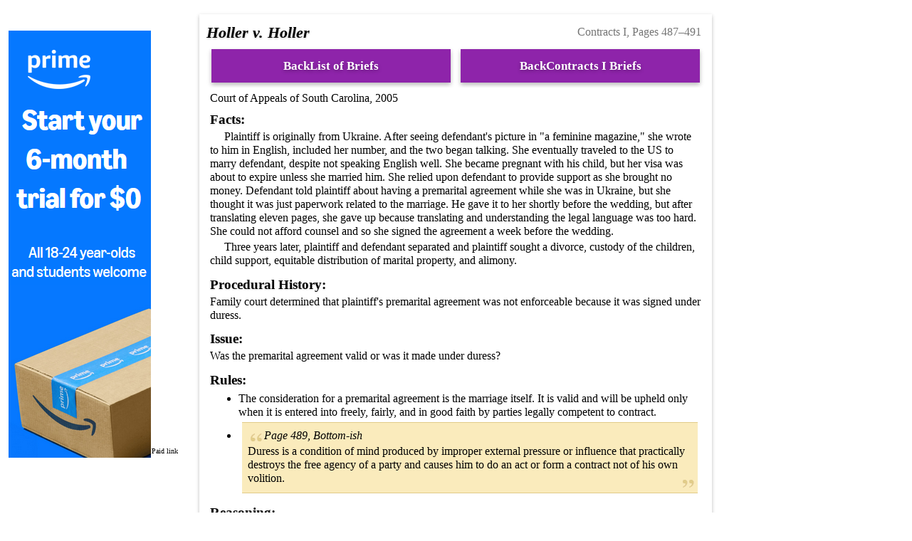

--- FILE ---
content_type: text/html; charset=utf-8
request_url: https://matthewminer.name/law/briefs/1L/1st+Semester/LAW+505-002+%E2%80%93+Contracts+I/Holler+v.+Holler
body_size: 2587
content:
<!DOCTYPE html>
	<html lang="en">
		<head>
			<!-- Google Analytics -->
			<script async src="https://www.googletagmanager.com/gtag/js?id=G-PN0GB7TM5D"></script>
			<script>
			  window.dataLayer = window.dataLayer || [];
			  function gtag(){dataLayer.push(arguments);}
			  gtag("js", new Date());
			  gtag("config", "G-PN0GB7TM5D");
			</script>
			<!-- End Google Analytics -->
			<script async src="//pagead2.googlesyndication.com/pagead/js/adsbygoogle.js"></script>
			<script>
			  (adsbygoogle = window.adsbygoogle || []).push({
				google_ad_client: "ca-pub-5576042369154755",
				enable_page_level_ads: true
			  });
			</script>
			<meta name="author" content="Matthew Miner" />
			<meta name="description" content="These are all of the case briefs that I wrote in law school. Hopefully they can help you through your law school journey as well." />
			<meta name="theme-color" content="#8e24aa" />
			<meta charset="UTF-8" />
			<meta name="viewport" content="width=device-width, initial-scale=1.0" />
			<title>Holler v. Holler – Case Brief</title><link rel="alternate" hreflang="en" href="https://matthewminer.name/law/briefs/1L/1st+Semester/LAW+505-002+%E2%80%93+Contracts+I/Holler+v.+Holler" />
			<link rel="canonical" href="https://matthewminer.name/law/briefs/1L/1st+Semester/LAW+505-002+–+Contracts+I/Holler+v.+Holler" />
			<meta property="og:url" content="https://matthewminer.name/law/briefs/1L/1st+Semester/LAW+505-002+–+Contracts+I/Holler+v.+Holler">
			<link href="/law/style.css" rel="stylesheet" type="text/css" />
			<script src="/law/brief_script.js"></script>
		</head>
	<body>
		<div id="p"></div><div class="content-container"><aside class="ad no-print left"><div><a onclick="ga('send', 'event', 'Ads', 'Click', amazon_prime_student_custom_200x600.html, {transport: 'beacon'});" target="_blank" href="https://www.amazon.com/amazonprime?primeCampaignId=studentWlpPrimeRedir&linkCode=ll2&tag=mminer2370f-20&linkId=2584b0d8236d500bafcd33a93b09c66d&language=en_US&ref_=as_li_ss_tl" rel="nofollow"><img alt="Start your 6-month Amazon Prime trial for $0  – All 18 –24 year-olds and students welcome" border="0" src="/ads/amazon_prime_student_custom_200x600.png"></a></div></aside><aside class="ad no-print right"><div><ins class="adsbygoogle"
    style="display:block;min-height:90px"
    data-ad-client="ca-pub-5576042369154755"
    data-ad-slot="4094259506"
    data-ad-format="vertical"></ins>
<script>
(adsbygoogle = window.adsbygoogle || []).push({});
</script></div></aside><main><section class="brief"><div class="page">Contracts I, Pages 487–491</div><h1><span class="case-name">Holler v. Holler</span></h1><nav>
					<ul class="no-print">
						<li><a class="button" href="/law/briefs">BackList of Briefs</a></li>
						<li><a class="button" href="/law/briefs#505">BackContracts I Briefs</a></li>
					</ul>
				</nav><div>Court of Appeals of South Carolina, 2005</div><div id="facts" class="facts"><h3>Facts:</h3><p>Plaintiff is originally from Ukraine. After seeing defendant's picture in "a feminine magazine," she wrote to him in English, included her number, and the two began talking. She eventually traveled to the US to marry defendant, despite not speaking English well. She became pregnant with his child, but her visa was about to expire unless she married him. She relied upon defendant to provide support as she brought no money. Defendant told plaintiff about having a premarital agreement while she was in Ukraine, but she thought it was just paperwork related to the marriage. He gave it to her shortly before the wedding, but after translating eleven pages, she gave up because translating and understanding the legal language was too hard. She could not afford counsel and so she signed the agreement a week before the wedding.</p><p>Three years later, plaintiff and defendant separated and plaintiff sought a divorce, custody of the children, child support, equitable distribution of marital property, and alimony.</p></div><div id="history" class="history"><h3>Procedural History:</h3><p>Family court determined that plaintiff's premarital agreement was not enforceable because it was signed under duress.</p></div><div id="issue" class="issue"><h3>Issue:</h3><p>Was the premarital agreement valid or was it made under duress?</p></div><div id="rule" class="rule"><h3>Rules:</h3><ul><li><p>The consideration for a premarital agreement is the marriage itself. It is valid and will be upheld only when it is entered into freely, fairly, and in good faith by parties legally competent to contract.</p></li><li><blockquote><div class="page"><em>Page 489, Bottom-ish</em></div><div class="text"><p>Duress is a condition of mind produced by improper external pressure or influence that practically destroys the free agency of a party and causes him to do an act or form a contract not of his own volition.</p>
</div></blockquote></li></ul></div><div id="reasoning" class="reasoning"><h3>Reasoning:</h3><p>Defendant tried to understand the agreement but had no way to. If she did not accept, she would not have gotten married and would have been deported back to Ukraine.</p></div><div id="holding" class="holding"><h3>Holding:</h3><p><span class="holding">The premarital agreement was not valid because it was made under duress.</span> <span class="judgment">Affirmed.</span></p></div></section></main><div class="ad after-ad no-print"></div></div><footer>
		Made by <a href="https://matthewminer.name">Matthew Miner</a>
			<br>
			<a href="/privacy">Privacy Policy</a>
			<br>
			<span style="opacity: 0.9;">I am a participant in the Amazon Services LLC Associates Program, an affiliate advertising program designed to provide a means for me to earn fees by linking to Amazon.com and affiliated sites.</span>
		</footer>
	</body>
</html>

--- FILE ---
content_type: text/html; charset=utf-8
request_url: https://www.google.com/recaptcha/api2/aframe
body_size: 264
content:
<!DOCTYPE HTML><html><head><meta http-equiv="content-type" content="text/html; charset=UTF-8"></head><body><script nonce="2JySjtYf08_IOfgpw_uu5A">/** Anti-fraud and anti-abuse applications only. See google.com/recaptcha */ try{var clients={'sodar':'https://pagead2.googlesyndication.com/pagead/sodar?'};window.addEventListener("message",function(a){try{if(a.source===window.parent){var b=JSON.parse(a.data);var c=clients[b['id']];if(c){var d=document.createElement('img');d.src=c+b['params']+'&rc='+(localStorage.getItem("rc::a")?sessionStorage.getItem("rc::b"):"");window.document.body.appendChild(d);sessionStorage.setItem("rc::e",parseInt(sessionStorage.getItem("rc::e")||0)+1);localStorage.setItem("rc::h",'1769881517670');}}}catch(b){}});window.parent.postMessage("_grecaptcha_ready", "*");}catch(b){}</script></body></html>